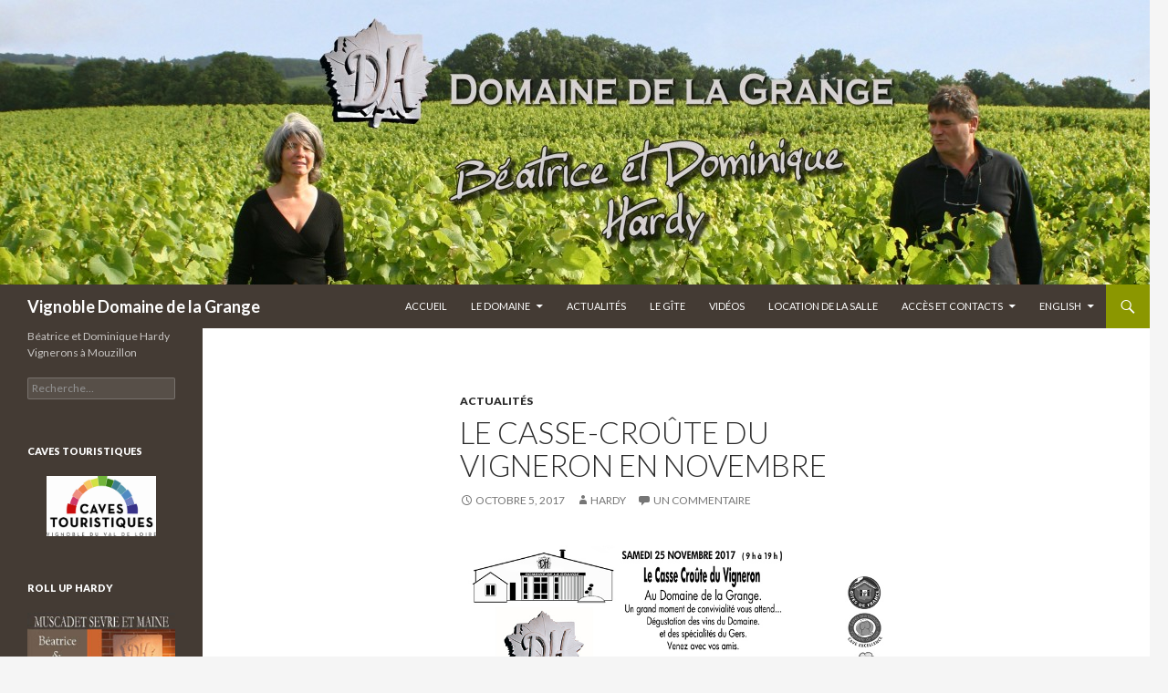

--- FILE ---
content_type: text/html; charset=UTF-8
request_url: https://www.dhardy.fr/casse-croute-vigneron-novembre
body_size: 8285
content:
<!DOCTYPE html>
<!--[if IE 7]>
<html class="ie ie7" lang="fr-FR" prefix="og: http://ogp.me/ns#">
<![endif]-->
<!--[if IE 8]>
<html class="ie ie8" lang="fr-FR" prefix="og: http://ogp.me/ns#">
<![endif]-->
<!--[if !(IE 7) & !(IE 8)]><!-->
<html lang="fr-FR" prefix="og: http://ogp.me/ns#">
<!--<![endif]-->
<head>
	<meta charset="UTF-8">
	<meta name="viewport" content="width=device-width">
	
	<link rel="profile" href="http://gmpg.org/xfn/11">
	<link rel="pingback" href="https://www.dhardy.fr/xmlrpc.php">
	<!--[if lt IE 9]>
	<script src="https://www.dhardy.fr/wp-content/themes/twentyfourteen/js/html5.js"></script>
	<![endif]-->
	
<!-- This site is optimized with the Yoast SEO plugin v7.6.1 - https://yoast.com/wordpress/plugins/seo/ -->
<title>Le Casse-Croûte du Vigneron en Novembre - Vignoble Domaine de la Grange</title>
<meta name="description" content="Le casse-croûte du Vigneron, est un moment tant attendu autour des produits du Domaine de la Grange HARDY, Muscadet, Gros Plant, Vins de Pays, Vins Mousseux"/>
<link rel="canonical" href="https://www.dhardy.fr/casse-croute-vigneron-novembre" />
<meta property="og:locale" content="fr_FR" />
<meta property="og:type" content="article" />
<meta property="og:title" content="Le Casse-Croûte du Vigneron en Novembre - Vignoble Domaine de la Grange" />
<meta property="og:description" content="Le casse-croûte du Vigneron, est un moment tant attendu autour des produits du Domaine de la Grange HARDY, Muscadet, Gros Plant, Vins de Pays, Vins Mousseux" />
<meta property="og:url" content="https://www.dhardy.fr/casse-croute-vigneron-novembre" />
<meta property="og:site_name" content="Vignoble Domaine de la Grange" />
<meta property="article:publisher" content="https://www.facebook.com/Domaine-de-la-Grange-Hardy-175243359340674/" />
<meta property="article:section" content="Actualités" />
<meta property="article:published_time" content="2017-10-05T17:38:27+00:00" />
<meta property="article:modified_time" content="2017-12-19T09:52:05+00:00" />
<meta property="og:updated_time" content="2017-12-19T09:52:05+00:00" />
<meta name="twitter:card" content="summary" />
<meta name="twitter:description" content="Le casse-croûte du Vigneron, est un moment tant attendu autour des produits du Domaine de la Grange HARDY, Muscadet, Gros Plant, Vins de Pays, Vins Mousseux" />
<meta name="twitter:title" content="Le Casse-Croûte du Vigneron en Novembre - Vignoble Domaine de la Grange" />
<script type='application/ld+json'>{"@context":"https:\/\/schema.org","@type":"Organization","url":"https:\/\/www.dhardy.fr\/","sameAs":["https:\/\/www.facebook.com\/Domaine-de-la-Grange-Hardy-175243359340674\/","http:\/\/instagram.com\/domainedelagrangehardy"],"@id":"https:\/\/www.dhardy.fr\/#organization","name":"Domaine de la Grange HARDY","logo":"http:\/\/www.dhardy.fr\/wp-content\/uploads\/2017\/10\/dhardy.png"}</script>
<!-- / Yoast SEO plugin. -->

<link rel='dns-prefetch' href='//www.dhardy.fr' />
<link rel='dns-prefetch' href='//fonts.googleapis.com' />
<link rel='dns-prefetch' href='//s.w.org' />
<link href='https://fonts.gstatic.com' crossorigin rel='preconnect' />
<link rel="alternate" type="application/rss+xml" title="Vignoble Domaine de la Grange &raquo; Flux" href="https://www.dhardy.fr/feed" />
		<script type="text/javascript">
			window._wpemojiSettings = {"baseUrl":"https:\/\/s.w.org\/images\/core\/emoji\/11\/72x72\/","ext":".png","svgUrl":"https:\/\/s.w.org\/images\/core\/emoji\/11\/svg\/","svgExt":".svg","source":{"concatemoji":"https:\/\/www.dhardy.fr\/wp-includes\/js\/wp-emoji-release.min.js?ver=4.9.28"}};
			!function(e,a,t){var n,r,o,i=a.createElement("canvas"),p=i.getContext&&i.getContext("2d");function s(e,t){var a=String.fromCharCode;p.clearRect(0,0,i.width,i.height),p.fillText(a.apply(this,e),0,0);e=i.toDataURL();return p.clearRect(0,0,i.width,i.height),p.fillText(a.apply(this,t),0,0),e===i.toDataURL()}function c(e){var t=a.createElement("script");t.src=e,t.defer=t.type="text/javascript",a.getElementsByTagName("head")[0].appendChild(t)}for(o=Array("flag","emoji"),t.supports={everything:!0,everythingExceptFlag:!0},r=0;r<o.length;r++)t.supports[o[r]]=function(e){if(!p||!p.fillText)return!1;switch(p.textBaseline="top",p.font="600 32px Arial",e){case"flag":return s([55356,56826,55356,56819],[55356,56826,8203,55356,56819])?!1:!s([55356,57332,56128,56423,56128,56418,56128,56421,56128,56430,56128,56423,56128,56447],[55356,57332,8203,56128,56423,8203,56128,56418,8203,56128,56421,8203,56128,56430,8203,56128,56423,8203,56128,56447]);case"emoji":return!s([55358,56760,9792,65039],[55358,56760,8203,9792,65039])}return!1}(o[r]),t.supports.everything=t.supports.everything&&t.supports[o[r]],"flag"!==o[r]&&(t.supports.everythingExceptFlag=t.supports.everythingExceptFlag&&t.supports[o[r]]);t.supports.everythingExceptFlag=t.supports.everythingExceptFlag&&!t.supports.flag,t.DOMReady=!1,t.readyCallback=function(){t.DOMReady=!0},t.supports.everything||(n=function(){t.readyCallback()},a.addEventListener?(a.addEventListener("DOMContentLoaded",n,!1),e.addEventListener("load",n,!1)):(e.attachEvent("onload",n),a.attachEvent("onreadystatechange",function(){"complete"===a.readyState&&t.readyCallback()})),(n=t.source||{}).concatemoji?c(n.concatemoji):n.wpemoji&&n.twemoji&&(c(n.twemoji),c(n.wpemoji)))}(window,document,window._wpemojiSettings);
		</script>
		<style type="text/css">
img.wp-smiley,
img.emoji {
	display: inline !important;
	border: none !important;
	box-shadow: none !important;
	height: 1em !important;
	width: 1em !important;
	margin: 0 .07em !important;
	vertical-align: -0.1em !important;
	background: none !important;
	padding: 0 !important;
}
</style>
<link rel='stylesheet' id='twentyfourteen-lato-css'  href='https://fonts.googleapis.com/css?family=Lato%3A300%2C400%2C700%2C900%2C300italic%2C400italic%2C700italic&#038;subset=latin%2Clatin-ext' type='text/css' media='all' />
<link rel='stylesheet' id='genericons-css'  href='https://www.dhardy.fr/wp-content/themes/twentyfourteen/genericons/genericons.css?ver=3.0.3' type='text/css' media='all' />
<link rel='stylesheet' id='twentyfourteen-style-css'  href='https://www.dhardy.fr/wp-content/themes/twentyfourteen/style.css?ver=4.9.28' type='text/css' media='all' />
<!--[if lt IE 9]>
<link rel='stylesheet' id='twentyfourteen-ie-css'  href='https://www.dhardy.fr/wp-content/themes/twentyfourteen/css/ie.css?ver=20131205' type='text/css' media='all' />
<![endif]-->
<link rel='stylesheet' id='tablepress-default-css'  href='https://www.dhardy.fr/wp-content/plugins/tablepress/css/default.min.css?ver=1.9' type='text/css' media='all' />
<link rel='stylesheet' id='sib-front-css-css'  href='https://www.dhardy.fr/wp-content/plugins/mailin/css/mailin-front.css?ver=4.9.28' type='text/css' media='all' />
<script type='text/javascript' src='https://www.dhardy.fr/wp-includes/js/jquery/jquery.js?ver=1.12.4'></script>
<script type='text/javascript' src='https://www.dhardy.fr/wp-includes/js/jquery/jquery-migrate.min.js?ver=1.4.1'></script>
<script type='text/javascript'>
/* <![CDATA[ */
var sibErrMsg = {"invalidMail":"Veuillez entrer une adresse e-mail valide.","requiredField":"Veuillez compl\u00e9ter les champs obligatoires.","invalidDateFormat":"Veuillez entrer une date valide.","invalidSMSFormat":"Please fill out valid phone number"};
var ajax_sib_front_object = {"ajax_url":"https:\/\/www.dhardy.fr\/wp-admin\/admin-ajax.php","ajax_nonce":"89b4f064ac","flag_url":"https:\/\/www.dhardy.fr\/wp-content\/plugins\/mailin\/img\/flags\/"};
/* ]]> */
</script>
<script type='text/javascript' src='https://www.dhardy.fr/wp-content/plugins/mailin/js/mailin-front.js?ver=1525260088'></script>
<link rel='https://api.w.org/' href='https://www.dhardy.fr/wp-json/' />
<link rel="EditURI" type="application/rsd+xml" title="RSD" href="https://www.dhardy.fr/xmlrpc.php?rsd" />
<link rel="wlwmanifest" type="application/wlwmanifest+xml" href="https://www.dhardy.fr/wp-includes/wlwmanifest.xml" /> 
<meta name="generator" content="WordPress 4.9.28" />
<link rel='shortlink' href='https://www.dhardy.fr/?p=823' />
<link rel="alternate" type="application/json+oembed" href="https://www.dhardy.fr/wp-json/oembed/1.0/embed?url=https%3A%2F%2Fwww.dhardy.fr%2Fcasse-croute-vigneron-novembre" />
<link rel="alternate" type="text/xml+oembed" href="https://www.dhardy.fr/wp-json/oembed/1.0/embed?url=https%3A%2F%2Fwww.dhardy.fr%2Fcasse-croute-vigneron-novembre&#038;format=xml" />
<!-- <meta name="NextGEN" version="3.0.1" /> -->
<link rel="icon" href="https://www.dhardy.fr/wp-content/uploads/2017/10/cropped-dhardy-32x32.png" sizes="32x32" />
<link rel="icon" href="https://www.dhardy.fr/wp-content/uploads/2017/10/cropped-dhardy-192x192.png" sizes="192x192" />
<link rel="apple-touch-icon-precomposed" href="https://www.dhardy.fr/wp-content/uploads/2017/10/cropped-dhardy-180x180.png" />
<meta name="msapplication-TileImage" content="https://www.dhardy.fr/wp-content/uploads/2017/10/cropped-dhardy-270x270.png" />
	<!-- Global site tag (gtag.js) - Google Analytics -->
<script async src="https://www.googletagmanager.com/gtag/js?id=UA-120721582-1"></script>
<script>
  window.dataLayer = window.dataLayer || [];
  function gtag(){dataLayer.push(arguments);}
  gtag('js', new Date());

  gtag('config', 'UA-120721582-1');
</script>
<script type="text/javascript" src="https://booking.addock.co/widget.js"></script>
<link rel='stylesheet' id='nextgen_basic_slideshow_style-css'  href='https://www.dhardy.fr/wp-content/plugins/nextgen-gallery/products/photocrati_nextgen/modules/nextgen_basic_gallery/static/slideshow/nextgen_basic_slideshow.min.css?ver=3.0.1' type='text/css' media='all' />
<link rel='stylesheet' id='ngg_trigger_buttons-css'  href='https://www.dhardy.fr/wp-content/plugins/nextgen-gallery/products/photocrati_nextgen/modules/nextgen_gallery_display/static/trigger_buttons.min.css?ver=3.0.1' type='text/css' media='all' />
<link rel='stylesheet' id='fancybox-0-css'  href='https://www.dhardy.fr/wp-content/plugins/nextgen-gallery/products/photocrati_nextgen/modules/lightbox/static/fancybox/jquery.fancybox-1.3.4.min.css?ver=3.0.1' type='text/css' media='all' />
<link rel='stylesheet' id='fontawesome-css'  href='https://www.dhardy.fr/wp-content/plugins/nextgen-gallery/products/photocrati_nextgen/modules/nextgen_gallery_display/static/fontawesome/font-awesome.min.css?ver=4.6.1' type='text/css' media='all' />
<link rel='stylesheet' id='nggallery-css'  href='https://www.dhardy.fr/wp-content/plugins/nextgen-gallery/products/photocrati_nextgen/modules/ngglegacy/css/nggallery.css?ver=3.0.1' type='text/css' media='all' />
</head>

<body class="post-template-default single single-post postid-823 single-format-standard group-blog header-image full-width singular">
<div id="page" class="hfeed site">
		<div id="site-header">
		<a href="https://www.dhardy.fr/" rel="home">
			<img src="https://www.dhardy.fr/wp-content/uploads/2016/01/cropped-bandeaunew2016.jpg" width="1260" height="312" alt="Vignoble Domaine de la Grange">
		</a>
	</div>
	
	<header id="masthead" class="site-header" role="banner">
		<div class="header-main">
			<h1 class="site-title"><a href="https://www.dhardy.fr/" rel="home">Vignoble Domaine de la Grange</a></h1>

			<div class="search-toggle">
				<a href="#search-container" class="screen-reader-text" aria-expanded="false" aria-controls="search-container">Recherche</a>
			</div>

			<nav id="primary-navigation" class="site-navigation primary-navigation" role="navigation">
				<button class="menu-toggle">Menu principal</button>
				<a class="screen-reader-text skip-link" href="#content">Aller au contenu</a>
				<div class="menu-principal-container"><ul id="primary-menu" class="nav-menu"><li id="menu-item-42" class="menu-item menu-item-type-post_type menu-item-object-page menu-item-home menu-item-42"><a href="https://www.dhardy.fr/">Accueil</a></li>
<li id="menu-item-466" class="menu-item menu-item-type-custom menu-item-object-custom menu-item-has-children menu-item-466"><a>Le Domaine</a>
<ul class="sub-menu">
	<li id="menu-item-645" class="menu-item menu-item-type-post_type menu-item-object-page menu-item-645"><a href="https://www.dhardy.fr/notre-vignoble">Notre Vignoble</a></li>
	<li id="menu-item-299" class="menu-item menu-item-type-post_type menu-item-object-page menu-item-299"><a href="https://www.dhardy.fr/historique">Historique</a></li>
	<li id="menu-item-415" class="menu-item menu-item-type-post_type menu-item-object-page menu-item-415"><a href="https://www.dhardy.fr/fiches-des-vins-fr">Fiches des Vins</a></li>
	<li id="menu-item-365" class="menu-item menu-item-type-post_type menu-item-object-page menu-item-365"><a href="https://www.dhardy.fr/fiches-des-vins">Mets et vins</a></li>
</ul>
</li>
<li id="menu-item-43" class="menu-item menu-item-type-taxonomy menu-item-object-category current-post-ancestor current-menu-parent current-post-parent menu-item-43"><a href="https://www.dhardy.fr/category/actualites">Actualités</a></li>
<li id="menu-item-264" class="menu-item menu-item-type-post_type menu-item-object-page menu-item-264"><a href="https://www.dhardy.fr/le-gite">Le Gîte</a></li>
<li id="menu-item-323" class="menu-item menu-item-type-post_type menu-item-object-page menu-item-323"><a href="https://www.dhardy.fr/videos">Vidéos</a></li>
<li id="menu-item-1064" class="menu-item menu-item-type-post_type menu-item-object-page menu-item-1064"><a href="https://www.dhardy.fr/cave-oenotouristique">Location de la salle</a></li>
<li id="menu-item-266" class="menu-item menu-item-type-post_type menu-item-object-page menu-item-has-children menu-item-266"><a href="https://www.dhardy.fr/acces-et-contacts">Accès et Contacts</a>
<ul class="sub-menu">
	<li id="menu-item-754" class="menu-item menu-item-type-post_type menu-item-object-page menu-item-754"><a href="https://www.dhardy.fr/les-liens">Les Liens</a></li>
</ul>
</li>
<li id="menu-item-267" class="menu-item menu-item-type-custom menu-item-object-custom menu-item-has-children menu-item-267"><a>English</a>
<ul class="sub-menu">
	<li id="menu-item-270" class="menu-item menu-item-type-post_type menu-item-object-page menu-item-270"><a href="https://www.dhardy.fr/the-wine-list">The Wine list</a></li>
	<li id="menu-item-271" class="menu-item menu-item-type-post_type menu-item-object-page menu-item-271"><a href="https://www.dhardy.fr/cellar-cottage">Cellar Cottage</a></li>
	<li id="menu-item-272" class="menu-item menu-item-type-post_type menu-item-object-page menu-item-272"><a href="https://www.dhardy.fr/acces-contacts">Acces Contacts</a></li>
</ul>
</li>
</ul></div>			</nav>
		</div>

		<div id="search-container" class="search-box-wrapper hide">
			<div class="search-box">
				<form role="search" method="get" class="search-form" action="https://www.dhardy.fr/">
				<label>
					<span class="screen-reader-text">Rechercher :</span>
					<input type="search" class="search-field" placeholder="Recherche&hellip;" value="" name="s" />
				</label>
				<input type="submit" class="search-submit" value="Rechercher" />
			</form>			</div>
		</div>
	</header><!-- #masthead -->

	<div id="main" class="site-main">

	<div id="primary" class="content-area">
		<div id="content" class="site-content" role="main">
			
<article id="post-823" class="post-823 post type-post status-publish format-standard hentry category-actualites">
	
	<header class="entry-header">
				<div class="entry-meta">
			<span class="cat-links"><a href="https://www.dhardy.fr/category/actualites" rel="category tag">Actualités</a></span>
		</div>
		<h1 class="entry-title">Le Casse-Croûte du Vigneron en Novembre</h1>
		<div class="entry-meta">
			<span class="entry-date"><a href="https://www.dhardy.fr/casse-croute-vigneron-novembre" rel="bookmark"><time class="entry-date" datetime="2017-10-05T17:38:27+00:00">octobre 5, 2017</time></a></span> <span class="byline"><span class="author vcard"><a class="url fn n" href="https://www.dhardy.fr/author/hardy" rel="author">Hardy</a></span></span>			<span class="comments-link"><a href="https://www.dhardy.fr/casse-croute-vigneron-novembre#comments">Un commentaire</a></span>
					</div><!-- .entry-meta -->
	</header><!-- .entry-header -->

		<div class="entry-content">
		

<div class="ngg-slideshow-image-list ngg-slideshow-nojs" id="ngg-slideshow-f5fa02e86b50cd434c5903c4ee1f8a32-5146298600-image-list">
	<div id="ngg-image-0" class="ngg-gallery-slideshow-image" >
		<img data-image-id='72'
		     title=""
		     alt="CASSECROUTE2016 web"
		     src="https://www.dhardy.fr/wp-content/gallery/galerie-invitation-casse-croute-2017/CASSECROUTE2016-web.jpg"
		     width="800"
		     height="381"/>
		</div> 
<div id="ngg-image-1" class="ngg-gallery-slideshow-image" >
		<img data-image-id='73'
		     title=""
		     alt="INVITATION 2004"
		     src="https://www.dhardy.fr/wp-content/gallery/galerie-invitation-casse-croute-2017/Domaine-de-la-Grangeinvit800x600.jpg"
		     width="800"
		     height="381"/>
		</div> 
</div>
<div class="ngg-galleryoverview ngg-slideshow"
     id="ngg-slideshow-f5fa02e86b50cd434c5903c4ee1f8a32-5146298600"
     data-placeholder="https://www.dhardy.fr/wp-content/plugins/nextgen-gallery/products/photocrati_nextgen/modules/nextgen_basic_gallery/static/slideshow/placeholder.gif"
     style="max-width: 800px; max-height: 381px;">
	<div class="ngg-slideshow-loader"
	     id="ngg-slideshow-f5fa02e86b50cd434c5903c4ee1f8a32-5146298600-loader"
	     style="width: 800px; height: 381px;">
		<img src="https://www.dhardy.fr/wp-content/plugins/nextgen-gallery/products/photocrati_nextgen/modules/ngglegacy/images/loader.gif" alt=""/>
	</div>
</div>
<script type="text/javascript">
	jQuery('#ngg-slideshow-f5fa02e86b50cd434c5903c4ee1f8a32-5146298600-image-list').hide().removeClass('ngg-slideshow-nojs');
	jQuery(function($) {
		jQuery('#ngg-slideshow-f5fa02e86b50cd434c5903c4ee1f8a32-5146298600').nggShowSlideshow({
			id: 'f5fa02e86b50cd434c5903c4ee1f8a32',
			fx: 'fade',
			width: 800,
			height: 381,
			domain: 'https://www.dhardy.fr/',
			timeout: 4000		});
	});
</script>

	</div><!-- .entry-content -->
	
	</article><!-- #post-## -->
		<nav class="navigation post-navigation" role="navigation">
		<h1 class="screen-reader-text">Navigation des articles</h1>
		<div class="nav-links">
			<a href="https://www.dhardy.fr/les-hardysiennes" rel="prev"><span class="meta-nav">Article précédent</span>Les Hardysiennes</a><a href="https://www.dhardy.fr/voeux-2018" rel="next"><span class="meta-nav">Article suivant</span>Voeux 2018</a>			</div><!-- .nav-links -->
		</nav><!-- .navigation -->
		
<div id="comments" class="comments-area">

	
	
</div><!-- #comments -->
		</div><!-- #content -->
	</div><!-- #primary -->

<div id="secondary">
		<h2 class="site-description">Béatrice et Dominique Hardy Vignerons à Mouzillon</h2>
	
	
		<div id="primary-sidebar" class="primary-sidebar widget-area" role="complementary">
		<aside id="search-2" class="widget widget_search"><form role="search" method="get" class="search-form" action="https://www.dhardy.fr/">
				<label>
					<span class="screen-reader-text">Rechercher :</span>
					<input type="search" class="search-field" placeholder="Recherche&hellip;" value="" name="s" />
				</label>
				<input type="submit" class="search-submit" value="Rechercher" />
			</form></aside><aside id="widget_sp_image-5" class="widget widget_sp_image"><h1 class="widget-title">Caves Touristiques</h1><a href="https://www.vinsvaldeloire.fr/fr/search/node/hardy%20mouzillon" id="https://www.vinsvaldeloire.fr/fr/search/node/hardy%20mouzillon" target="_blank" class="widget_sp_image-image-link" title="Caves Touristiques"><img width="120" height="66" alt="Caves Touristiques" class="attachment-120x66 aligncenter" style="max-width: 100%;" src="http://www.dhardy.fr/wp-content/uploads/2016/01/logocavetouristique.jpg" /></a></aside><aside id="widget_sp_image-2" class="widget widget_sp_image"><h1 class="widget-title">Roll up Hardy</h1><img width="201" height="500" alt="Roll up Hardy" class="attachment-full" style="max-width: 100%;" srcset="https://www.dhardy.fr/wp-content/uploads/2015/12/kakemonolebonteen.jpg 201w, https://www.dhardy.fr/wp-content/uploads/2015/12/kakemonolebonteen-121x300.jpg 121w" sizes="(max-width: 201px) 100vw, 201px" src="https://www.dhardy.fr/wp-content/uploads/2015/12/kakemonolebonteen.jpg" /></aside>		<aside id="recent-posts-2" class="widget widget_recent_entries">		<h1 class="widget-title">Articles récents</h1>		<ul>
											<li>
					<a href="https://www.dhardy.fr/porte-ouverte-les-hardysiennes-2024">Porte ouverte Les Hardysiennes 2024</a>
									</li>
											<li>
					<a href="https://www.dhardy.fr/le-casse-croute-2023">Le Casse Croûte 2023</a>
									</li>
											<li>
					<a href="https://www.dhardy.fr/en-avant-pour-le-casse-croute-du-vigneron-2022">En avant pour le Casse Croûte du vigneron 2022</a>
									</li>
											<li>
					<a href="https://www.dhardy.fr/les-hardysiennes-2022-cest-bientot">Les Hardysiennes 2022 c&rsquo;est bientôt&#8230;</a>
									</li>
											<li>
					<a href="https://www.dhardy.fr/les-bon-voeux-pour-2022">Les bon vœux pour 2022</a>
									</li>
					</ul>
		</aside><aside id="text-2" class="widget widget_text">			<div class="textwidget">
<table id="tablepress-7" class="tablepress tablepress-id-7">
<tbody>
<tr class="row-1">
	<td class="column-1"><a href="https://www.vinsvaldeloire.fr/fr/caves/domaine-de-la-grange-1" target="_blank"><a href="https://www.vinsvaldeloire.fr/fr/caves/domaine-de-la-grange-1" target="_blank"><a href="https://www.vinsvaldeloire.fr/fr/caves/domaine-de-la-grange-1" target="_blank"><a href="http://www.dhardy.fr/wp-content/uploads/2017/07/logo-inter-loire.jpg" rel="attachment wp-att-765"><img src="http://www.dhardy.fr/wp-content/uploads/2017/07/logo-inter-loire.jpg" alt="logo inter loire" width="78" height="78" class="alignleft size-full wp-image-765" /></a></td><td class="column-2"></td>
</tr>
<tr class="row-2">
	<td class="column-1"><a href="http://atout-france.fr/services/le-label-vignobles-decouvertes" target="_blank"><img src="http://www.dhardy.fr/wp-content/uploads/2015/11/VIGNOBLE-ET-D.jpg" alt="VIGNOBLE-ET-D" width="70" height="89" class="alignleft size-full wp-image-29" /></a></td><td class="column-2"><a href="http://www.levignobledenantes-tourisme.com/votre-sejour/infos-utiles/tourisme-handicap/478450-domaine-de-la-grange" target="_blank"><img src="http://www.dhardy.fr/wp-content/uploads/2015/11/logotiamo.gif" alt="logotiamo" width="70" height="89" class="alignleft size-full wp-image-27" /></a></td>
</tr>
<tr class="row-3">
	<td class="column-1"><a href="http://www.bienvenue-a-la-ferme.com/pays-de-la-loire/ferme-domaine-de-la-grange-455429/contact_plan_acces" target="_blank"><img src="http://www.dhardy.fr/wp-content/uploads/2015/11/logobienvalaferme.jpg" alt="logobienvalaferme" width="78" height="78" class="alignleft size-full wp-image-23" /></a></td><td class="column-2"><a href="http://www.vinsvaldeloire.fr/SiteGP/FR/Cave/Domaine-de-la-Grange" target="_blank"><img src="http://www.dhardy.fr/wp-content/uploads/2015/11/logointerloire.jpg" alt="logointerloire" width="70" height="50" class="alignleft size-full wp-image-26" /></a></td>
</tr>
<tr class="row-4">
	<td class="column-1"><a href="https://www.tripadvisor.fr/Attraction_Review-g6851829-d6851151-Reviews-Domaine_De_La_Grange-Mouzillon_Loire_Atlantique_Pays_de_la_Loire.html" target="_blank"><img src="http://www.dhardy.fr/wp-content/uploads/2015/12/logotripadvisor.jpg" alt="logotripadvisor" width="80" height="80" class="alignleft size-full wp-image-100" /></a></td><td class="column-2"><a href="https://www.facebook.com/Domaine-de-la-Grange-Hardy-175243359340674/?ref=hl" target="_blank"><img src="http://www.dhardy.fr/wp-content/uploads/2015/12/facebook_logo.jpg" alt="facebook_logo" width="80" height="26" class="alignleft size-full wp-image-99" /></a></td>
</tr>
</tbody>
</table>
<!-- #tablepress-7 from cache --></div>
		</aside>	</div><!-- #primary-sidebar -->
	</div><!-- #secondary -->

		</div><!-- #main -->

		<footer id="colophon" class="site-footer" role="contentinfo">

			
			<div class="site-info">
												<a href="https://wordpress.org/" class="imprint">
					Fièrement propulsé par WordPress				</a>
			</div><!-- .site-info -->
		</footer><!-- #colophon -->
	</div><!-- #page -->

	<!-- ngg_resource_manager_marker --><script type='text/javascript' src='https://www.dhardy.fr/wp-content/themes/twentyfourteen/js/functions.js?ver=20150315'></script>
<script type='text/javascript' src='https://www.dhardy.fr/wp-includes/js/wp-embed.min.js?ver=4.9.28'></script>
<script type='text/javascript' src='https://www.dhardy.fr/wp-content/plugins/nextgen-gallery/products/photocrati_nextgen/modules/nextgen_basic_gallery/static/slideshow/jquery.cycle.all.min.js?ver=3.0.1'></script>
<script type='text/javascript' src='https://www.dhardy.fr/wp-content/plugins/nextgen-gallery/products/photocrati_nextgen/modules/nextgen_basic_gallery/static/slideshow/jquery.waitforimages.min.js?ver=3.0.1'></script>
<script type='text/javascript'>
/* <![CDATA[ */
var photocrati_ajax = {"url":"https:\/\/www.dhardy.fr\/?photocrati_ajax=1","wp_home_url":"https:\/\/www.dhardy.fr","wp_site_url":"https:\/\/www.dhardy.fr","wp_root_url":"https:\/\/www.dhardy.fr","wp_plugins_url":"https:\/\/www.dhardy.fr\/wp-content\/plugins","wp_content_url":"https:\/\/www.dhardy.fr\/wp-content","wp_includes_url":"https:\/\/www.dhardy.fr\/wp-includes\/","ngg_param_slug":"nggallery"};
/* ]]> */
</script>
<script type='text/javascript' src='https://www.dhardy.fr/wp-content/plugins/nextgen-gallery/products/photocrati_nextgen/modules/ajax/static/ajax.min.js?ver=3.0.1'></script>
<script type='text/javascript'>
/* <![CDATA[ */

var galleries = {};
galleries.gallery_f5fa02e86b50cd434c5903c4ee1f8a32 = {"id":null,"source":"galleries","container_ids":["8"],"gallery_ids":[],"album_ids":[],"tag_ids":[],"display_type":"photocrati-nextgen_basic_slideshow","exclusions":[],"order_by":"sortorder","order_direction":"ASC","image_ids":[],"entity_ids":[],"tagcloud":false,"returns":"included","slug":null,"sortorder":[],"display_settings":{"use_lightbox_effect":true,"gallery_width":"800","gallery_height":"381","thumbnail_width":240,"thumbnail_height":160,"cycle_interval":"4","cycle_effect":"fade","effect_code":"class=\"ngg-fancybox\" rel=\"%GALLERY_NAME%\"","show_thumbnail_link":"0","thumbnail_link_text":"&#091;Montrer sous forme de vignettes&#093;","template":"","ngg_triggers_display":"never","_errors":[],"maximum_entity_count":"500"},"excluded_container_ids":[],"maximum_entity_count":500,"__defaults_set":true,"_errors":[],"ID":"f5fa02e86b50cd434c5903c4ee1f8a32"};
galleries.gallery_f5fa02e86b50cd434c5903c4ee1f8a32.wordpress_page_root = "https:\/\/www.dhardy.fr\/casse-croute-vigneron-novembre";
var nextgen_lightbox_settings = {"static_path":"https:\/\/www.dhardy.fr\/wp-content\/plugins\/nextgen-gallery\/products\/photocrati_nextgen\/modules\/lightbox\/static","context":"nextgen_images"};
/* ]]> */
</script>
<script type='text/javascript' src='https://www.dhardy.fr/wp-content/plugins/nextgen-gallery/products/photocrati_nextgen/modules/nextgen_gallery_display/static/common.min.js?ver=3.0.1'></script>
<script type='text/javascript' src='https://www.dhardy.fr/wp-content/plugins/nextgen-gallery/products/photocrati_nextgen/modules/nextgen_basic_gallery/static/slideshow/nextgen_basic_slideshow.min.js?ver=3.0.1'></script>
<script type='text/javascript' src='https://www.dhardy.fr/wp-content/plugins/nextgen-gallery/products/photocrati_nextgen/modules/lightbox/static/lightbox_context.min.js?ver=3.0.1'></script>
<script type='text/javascript' src='https://www.dhardy.fr/wp-content/plugins/nextgen-gallery/products/photocrati_nextgen/modules/lightbox/static/fancybox/jquery.easing-1.3.pack.js?ver=3.0.1'></script>
<script type='text/javascript' src='https://www.dhardy.fr/wp-content/plugins/nextgen-gallery/products/photocrati_nextgen/modules/lightbox/static/fancybox/jquery.fancybox-1.3.4.pack.js?ver=3.0.1'></script>
<script type='text/javascript' src='https://www.dhardy.fr/wp-content/plugins/nextgen-gallery/products/photocrati_nextgen/modules/lightbox/static/fancybox/nextgen_fancybox_init.min.js?ver=3.0.1'></script>
</body>
</html>
